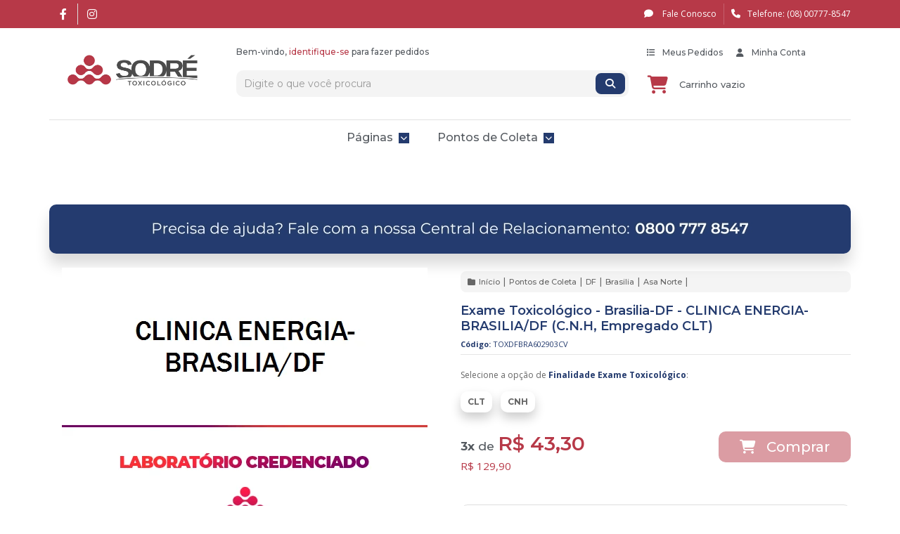

--- FILE ---
content_type: text/css
request_url: https://www.sodretox.com.br/avancado.css?v=20250926-214009
body_size: 10679
content:
@import url('https://fonts.googleapis.com/css2?family=Montserrat:wght@100;200;300;400;500;600;700;800&display=swap');

body {
    background: #FFF;
}

a:hover {
    text-decoration: none;
}

.titulo {
    font-family: 'Montserrat', sans-serif;
}

.pagamento-selos {
    background: none;
}

.listagem-item .acoes-produto {
    display: none;
}

.parcelas-produto .accordion .accordion-group .accordion-heading img {
    max-height: 23px;
}

.parcelas-produto .accordion .accordion-group .accordion-heading .text-parcelas {
    font-size: 12px;
    font-family: 'Montserrat', sans-serif;
}

#avisoCookies {
    background-color: rgba(255,255,255,0.6);
    box-shadow: 0 -2px 18px rgba(0,0,0,0.15);
    backdrop-filter: blur(10px);
    font-family: 'Montserrat', sans-serif;
    font-weight: 500;
}

#btn-aceito-cookies {
    background-image: none;
    border: none;
    text-shadow: none;
    border-radius: 8px;
    font-family: 'Montserrat', sans-serif;
    font-weight: 500;
}
    #btn-aceito-cookies:hover {
        background-color: #243B6E;
    }
    
.alert {
    border-radius: 8px;
    font-size: 13px;
    font-family: 'Montserrat', sans-serif;
    line-height: 20px;
}

/*============ BARRA INICIAL ============*/

.barra-inicial {
    background-color: #B73948;
    min-height: 25px;
}

.barra-inicial .conteiner {
    display: flex;
    justify-content: space-between;
    align-items: center;
    min-height: 25px;
    padding: 5px 0px;
}

.barra-inicial .conteiner .btns-barra-inicial a {
    background-color: transparent;
    color: #FFF;
    font-family: 'Montserrat', sans-serif;
    font-weight: 600;
    font-size: 10px;
    border-radius: 20px;
    padding: 5px 10px;
    letter-spacing: 1.3px;
    text-decoration: none;
}
    .barra-inicial .conteiner .btns-barra-inicial a:hover {
        background-color: #243B6E;
        color: #FFF;
    }

.tel-sodre {
    color: #FFF;
    font-size: 14px;
    font-family: 'Montserrat', sans-serif;
    font-weight: 300;
}

.tel-sodre i {
    margin-right: 10px;
}

/*=======================================*/

/*============ MENU SUPERIOR ============*/

.menu li>a i, .menu-responsivo i {
    font-size: 10px;
    margin-left: 5px;
}

.menu.superior {
    background-color: transparent;
    border-top: 1px solid #e1e1e1;
}

.menu.superior .nivel-um {
    display: flex;
    justify-content: center;
}

.menu.superior .nivel-um>li {
    border-left: none;
    border-right: none;
}
    .menu.superior .nivel-um>li:hover {
        border-top-width: 0;
        margin-top: 0;
    }
        .menu.superior .nivel-um>li:hover > a {
            color: #B73948;
        }
            .menu.superior .nivel-um>li:hover > a strong{
                color: #B73948;
                font-weight: 700;
            }

.menu.superior .nivel-um>li a {
    color: #54595f;
    font-family: 'Montserrat', sans-serif;
    font-weight: 500;
}

.menu .nivel-dois li {
    border: none;
}

.menu .nivel-dois .com-filho>a {
    margin-right: 20px;
}

.menu.superior .nivel-tres {
    box-shadow: 0 8px 15px rgba(0,0,0,0.2);
}

.menu.superior .titulo {
    font-family: 'Montserrat', sans-serif;
    font-weight: 500;
    color: #54595f;
}

.menu.superior .categoria-marcas, .menu.superior .categoria-paginas {
    background-color: transparent;
}

.menu.superior .nivel-dois {
    box-shadow: 0 8px 15px rgba(0,0,0,0.2);
    border-radius: 10px;
}

.menu.superior .categoria-marcas .nivel-dois li a, .menu.superior .categoria-paginas .nivel-dois li a {
    font-family: 'Montserrat', sans-serif;
    font-weight: 500;
    color: #54595f;
}

ul.nivel-tres li .nivel-tres {
    border-radius: 0 10px 10px 10px;
}

/*======================================*/

/*============ BREADCRUMBS ============*/

.breadcrumbs {
    border-style: none;
    border-width: 0;
    padding: 10px;
    background-color: #F4F4F4;
    border-radius: 8px;
    margin: 5px 0 15px 0 !important;
    font-family: 'Montserrat', sans-serif;
    font-weight: 500;
}

/*=====================================*/

/*============ FLEXSLIDER - BANNER ============*/

.flexslider {
    border-radius: 10px;
}

.banner.lateral .flexslider .slides>li {
    margin-bottom: 0;
}

/*=============================================*/

/*============ NAVEGAÇÃO -> BUSCA, CARRINHO, CONTA, PEDIDOS ============*/

.conteiner-principal .conteiner {
    background-color: transparent;
    box-shadow: none;
}

#cabecalho > div.conteiner > div.row-fluid {
    display: flex;
    justify-content: space-between;
}

#cabecalho > .conteiner > .row-fluid > .span3 {
    min-height: 100px;
    display: flex;
    justify-content: center;
    align-items: center;
    width: auto;
}

.logo a {
    height: 45px;
    display: flex;
}

.logo a img {
    position: relative;
}

.busca {
    background-color: #F4F4F4;
    border: 0;
    border-radius: 10px;
}

.busca form, .busca input {
    border: 0;
    background-color: #F4F4F4;
    box-shadow: none;
    font-family: 'Montserrat', sans-serif;
}

.busca .botao-busca {
    border: 0;
    background-color: #243B6E;
    background-image: none;
    border-radius: 8px;
    color: #FFF;
    top: 4px;
}
    .busca .botao-busca:hover {
        background-color: #B73948;   
    }

.conteudo-topo .superior {
    padding: 15px 0;
}

.bem-vindo {
    font-family: 'Montserrat', sans-serif;
    font-weight: 500;
    color: #54595f;
}

.carrinho {
    border-width: 0;
    border-style: none;
}

.carrinho>a i {
    background-color: transparent;
    color: #B73948;
}

.carrinho.vazio>a span {
    color: #54595f;
    font-family: 'Montserrat', sans-serif;
    font-weight: 500;
    margin-left: 50px;
}
    .carrinho.vazio>a span:hover {
        font-weight: 700;
    }

.acoes-conta>li i {
    color: #54595f;
    margin-right: 3px;
    background-color: transparent;
}
.acoes-conta>li a{
    color: #54595f;
    font-family: 'Montserrat', sans-serif;
    font-weight: 500;
}
    .acoes-conta>li a:hover {
        font-weight: 700;
    }
    
.carrinho-interno {
    border-radius: 10px;
    box-shadow: 0 15px 20px rgba(0,0,0,0.15);
}

.carrinho-interno .preco-produto .preco-promocional {
    font-size: 14px;
    font-family: 'Montserrat', sans-serif;
}

.carrinho-interno .nome-produto {
    font-family: 'Montserrat', sans-serif;
    font-weight: 600;
}

.carrinho-rodape .botao.principal {
    background-image: none;
    border: none;
    border-radius: 8px;
    font-family: 'Montserrat', sans-serif;
    font-weight: 500;
}

.carrinho-info {
    font-family: 'Montserrat', sans-serif;
    font-weight: 500;
}

.carrinho>a span {
    font-family: 'Montserrat', sans-serif;
    font-weight: 500;
}

.carrinho>a span b {
    margin-bottom: 2px;
}

.carrinho>a strong {
    font-family: 'Montserrat', sans-serif;
    font-weight: 600;
}

#cabecalho > .conteiner > .row-fluid > .conteudo-topo.span9 > .superior.row-fluid.hidden-phone > .span8 > div > a {
    background-image: none;
    background-color: #F4F4F4;
    border: none;
    font-family: 'Montserrat', sans-serif;
    font-weight: 500;
    border-radius: 5px;
}

.btn-group.open .dropdown-toggle {
    box-shadow: none;
}

.btn-group.open .dropdown-menu {
    border: none;
    box-shadow: 0 8px 15px rgba(0,0,0,0.2);
    font-family: 'Montserrat', sans-serif;
}

.btn-group.open .dropdown-menu>li>a {
    font-weight: 500;
}

/*======================================================================*/

/*============ BANNER TARJA ============*/

.banner.tarja img {
    border-radius: 10px;
    box-shadow: 0 15px 20px rgba(0,0,0,0.15);
}

/*=====================================*/

/*============ CARDS SODRÉ - PÁGINA INICIAL ============*/

.cards-sodre {
    min-height: auto;
    width: 100%;
    display: flex;
    justify-content: space-evenly;
    align-items: center;
    flex-direction: column;
}

.cards-sodre .container-cards {
    width: 100%;
    height: auto;
    display: flex;
    flex-direction: row;
    justify-content: space-between;
    align-items: center;
}

.cards-sodre .container-cards .card-detran,
.cards-sodre .container-cards .card-empresas,
.cards-sodre .container-cards .card-carreira {
    width: 32%;
    min-height: 410px;
    background-color: #F4F4F4;
    border-radius: 10px;
    box-shadow: 0 15px 20px rgba(0,0,0,0.15);
    display: flex;
    flex-direction: column;
    justify-content: center;
}

.container-titulo {
    display: flex;
    flex-direction: column;
    justify-content: center;
    align-items: center;
    margin-top: 30px;
}

.container-titulo .texto-container-titulo {
    letter-spacing: 1.3px;
    font-family: 'Montserrat', sans-serif;
    font-weight: 800;
    font-size: 20px;
    margin: 0 0 5px 0;
    color: #B73948;
}

.container-titulo .texto-container-subtitulo {
    font-family: 'Montserrat', sans-serif;
    margin: 0;
    color: #54595f;
}

.container-titulo .texto-container-descricao {
    font-family: 'Montserrat', sans-serif;
    font-weight: 400;
    margin: 0;
}

.container-titulo .card-divisor {
    border-bottom: 2px solid #c1c1c1;
    width: 20%;
    margin-top: 20px;
}

.container-valor {
    display: flex;
    flex-direction: column;
    align-items: center;
    justify-content: center;
    margin-top: 20px;
}

.container-valor .qtde-parcelas-valor {
    margin: 0 0 10px 0;
    font-size: 15px;
    font-family: 'Montserrat', sans-serif;
    font-weight: 500;
    color: #54595f;
}

.container-valor .container-preco {
    display: flex;
    flex-direction: row;
    align-items: flex-start;
}

.container-valor .container-preco .unidade-preco {
    margin: 0;
    font-family: 'Montserrat', sans-serif;
    font-weight: 500;
    font-size: 22px;
    color: #243B6E;
}

.container-valor .container-preco .valor-preco {
    font-family: 'Montserrat', sans-serif;
    font-weight: 600;
    margin: 0;
    font-size: 55px;
    color: #243B6E;
}

.container-valor .valor-total {
    font-family: 'Montserrat', sans-serif;
    font-weight: 600;
    margin: 20px 0 0 0;
    color: #54595f;
}

.container-valor .aviso-consultar-valor {
    font-family: 'Montserrat', sans-serif;
    font-weight: 500;
    padding: 0 17%;
    text-align: center;
}

.container-btns {
    display: flex;
    flex-direction: column;
    align-items: center;
    justify-content: center;
    margin: 10px 0 30px 0px;
    gap: 10px;
}

.container-btns .btn-card {
    font-family: 'Montserrat', sans-serif;
    font-weight: 600;
    font-size: 16px;
    color: #FFF;
    background-color: #B73948;
    padding: 10px;
    width: 80%;
    border-radius: 10px;
    text-align: center;
}
    .container-btns .btn-card:hover {
        background-color: #243B6E;
    }
    
.container-btns .btn-card-secondary {
    font-family: 'Montserrat', sans-serif;
    font-weight: 600;
    font-size: 16px;
    color: #54595F;
    background-color: #E6E6E6;
    padding: 10px;
    width: 80%;
    border-radius: 10px;
    text-align: center;
}
    .container-btns .btn-card-secondary:hover {
        background-color: #D6D6D6;
    }

.cards-sodre .card-aviso {
    width: 100%;
    height: auto;
    border-radius: 10px;
    margin: 25px 0px;
}

.cards-sodre .card-aviso .titulo-aviso {
    color: #B73948;
    font-family: 'Montserrat', sans-serif;
    letter-spacing: 1.3px;
    margin-left: 10px;
}

.cards-sodre .card-aviso .texto-aviso {
    color: #54595f;
    font-family: 'Montserrat', sans-serif;
    font-weight: 400;
    font-size: 14px;
    margin: 10px;
}

/*=====================================================*/

/*============ MENU MOBILE ============*/

.atalhos-mobile {
    box-shadow: 0 15px 20px rgba(0,0,0,0.15);
    border-style: solid;
    border-width: 0;
    background-color: #B73948;
}

.atalhos-mobile li {
    border-right: none;
    border-left: none;
    line-height: 45px;
}

.atalhos-mobile a {
    font-size: 25px;
    padding: 0 14px 20px 14px;
    color: #FFF;
    text-shadow: none;
}

#cabecalho > .atalhos-mobile.visible-phone > ul > .fundo-principal {
    background-color: #243B6E;
}

.fundo-btn-compartilhar {
    padding: 9px 14px 9px 9px;
    font-family: 'Montserrat', sans-serif;
    font-weight: 600;
    background-color: #B73948;
    text-decoration: none;
    border-radius: 8px;
    text-align: center;
}

.fundo-btn-compartilhar:hover {
    background-color: #243B6E;
    color: #FFF;
}

.fundo-btn-compartilhar:hover > i {
    background-color: #243B6E !important;
}

.atalhos-mobile li:first-child, .atalhos-mobile li:nth-child(2) {
    border: none;
    float: left;
}

.fa-solid.fa-ellipsis-vertical {
    color: #F4F4F4;
}

.hamb-menu {
    margin: 0px 15px 0 20px;
    padding: 0 !important;
    top: 1.5px !important;
}

#cabecalho .dropdown-menu-mobile {
    background-color: #FFF;
    border: 0;
    position: fixed;
    top: 50px;
    width: 85%;
    box-shadow: 0 15px 20px rgba(0,0,0,0.15);
    left: 0;
    z-index: 1000;
    float: left;
    min-width: 160px;
    padding: 5px 0;
    margin: 2px 0 0;
    list-style: none;
    border-radius: 0 10px 10px 0;
}

/*=====================================*/

/*============ NEWSLETTER ============*/

#barraNewsletter {
    box-shadow: none;
    color: #54595f;
    font-family: 'Montserrat', sans-serif;
    font-weight: 500;
}

#barraNewsletter .componente input[type="text"] {
    border-radius: 10px;
    border: 0;
    padding: 5px 10px;
    font-family: 'Montserrat', sans-serif;
    margin: 5px;
}

#barraNewsletter .componente .botao {
    background-image: none;
    border-radius: 10px;
    border: none;
}
    #barraNewsletter .componente .botao:hover {
        background-color: #243B6E;
    }
    #barraNewsletter .componente .botao::after {
        font-family: 'Montserrat', sans-serif;
        font-weight: 600;
    }
    
#barraNewsletter .componente .interno-conteudo {
    display: flex;
    justify-content: center;
    align-items: center;
}

/*==================================*/

/*============ RODAPÉ ============*/

#rodape .institucional {
    background-image: none;
}

#rodape .titulo {
    margin-bottom: 0;
    border-bottom: none;
    font-family: 'Montserrat', sans-serif;
    font-weight: 600;
}

.gateways-rodape {
    background-image: none;
    border: none;
}

.gateways-rodape li {
    width: 25%;
}

.gateways-rodape li:nth-child(odd) {
    border-right: none;
}

.gateways-rodape li:nth-child(2) {
    border-left: none;
}

.coluna>div, #corpo .conteiner>div {
    margin-bottom: 0;
}

.links-rodape ul li {
    font-family: 'Montserrat', sans-serif;
}
    .links-rodape ul li:hover {
        font-weight: 600;
    }
    
#rodape .redes-sociais {
    width: auto;
    position: relative;
    background: none;
    box-shadow: none;
    padding: 0;
}

#rodape .redes-sociais .titulo {
    color: #FFF;
    text-align: right;
}

#rodape .institucional .lista-redes {
    text-align: right;
}

.lista-redes .icon-instagram {
    background: none;
}

.lista-redes .icon-facebook {
    background-color: transparent;
}

.lista-redes ul li {
    padding: 0 5px;
}

.lista-redes a:hover i {
    background-color: #B73948;
    border-radius: 10px;
}

.span-logo-rodape {
    text-align: right;
}

.logo-rodape {
    width: 100px !important;
    margin: 5px;
}

.div-img-rodape{
    text-align: left;
}

.logo-rodape-li {
    float: right;
}

.sodre-direitos {
    margin-top: 5px;
    font-family: 'Montserrat', sans-serif;
    font-weight: 400;
    font-size: 13px;
}

.contato-assessoria {
    text-align: right;
}

.email-assessoria {
    font-family: 'Montserrat', sans-serif;
    font-size: 15px;
}

#rodape .contato-assessoria .titulo {
    padding: 20px 0 10px 0;
    display: block;
}

.certificacoes img {
    width: 10%;
    border-radius: 10px;
}
    .certificacoes img:first-child {
        margin-right: 15px;
    }

#rodape > .institucional.fundo-secundario > div > div > .span12 {
    margin: 0;
}

.bandeiras-pagamento li {
    margin-right: 6px;
}

.bandeiras-pagamento i {
    border-radius: 5px;
}

/*================================*/

/*============ MAPA ============*/

.container-mapa {
    height: auto;
    background-color: #B73948;
    border-radius: 10px;
    box-shadow: 0 15px 20px rgba(0,0,0,0.15);
    position: relative;
    z-index: 99;
}

/*=============================*/

/*============ MENU LATERAL ============*/

.menu.lateral .nivel-um>li>a, .menu.lateral .nivel-dois {
    box-shadow: none;
    font-family: 'Montserrat', sans-serif;
    font-weight: 500;
}

.menu.lateral .nivel-dois .com-filho i {
    top: 3px;
}

.menu.lateral .nivel-tres {
    box-shadow: 0 8px 15px rgba(0,0,0,0.2);
    font-family: 'Montserrat', sans-serif;
    font-weight: 500;
}

.banner.lateral .flexslider {
    margin-top: 20px;
}

.menu.lateral .nivel-um li.ativo a {
    box-shadow: none;
}

.ordenar-listagem label {
    background-image: none;
    background-color: #F4F4F4;
    font-family: 'Montserrat', sans-serif;
    font-weight: 500;
    border: none;
    color: #54595f;
}

.ordenar-listagem .dropdown-menu {
    border: none;
    box-shadow: 0 8px 15px rgba(0,0,0,0.2);
    font-family: 'Montserrat', sans-serif;
}

.ordenar-listagem .dropdown-menu>li>a {
    color: #54595f;
    font-weight: 500;
}
    .ordenar-listagem .dropdown-menu>li>a:hover {
        color: #fff;
    }

#botaoOrdenar {
    background: none;
    background-color: #F4F4F4;
    border: none;
    box-shadow: none;
}

#botaoOrdenar .icon-caret-down {
    color: #B73948;
}

.lateral.filtro-coluna .filtro.lista {
    box-shadow: none;
}

.filtro {
    outline: none;
}

.filtro h4 {
    border-bottom: none;
}

.filtro.lista ul {
    border-radius: 10px;
    font-family: 'Montserrat', sans-serif;
}

.filtro.lista ul li label {
    font-weight: 500;
}

.componente {
    background-color: #f4f4f4;
    border-radius: 10px;
    font-family: 'Montserrat', sans-serif;
}

.componente .titulo {
    font-weight: 500;
}

/*=====================================*/

/*============ BANDEIRAS ============*/

.listagem .bandeiras-produto .bandeira-carrinho, .bandeiras-produto span {
    box-shadow: none;
    border-radius: 5px;
    font-family: 'Montserrat', sans-serif;
}

/*===================================*/

/*============ LISTA PRODUTOS ============*/

.listagem .listagem-linha li {
    border-width: 0 0 0 0.5px;
    border-style: solid;
}

.listagem .listagem-item .nome-produto {
    font-family: 'Montserrat', sans-serif;
    font-weight: 600;
}

.preco-produto strong.titulo {
    font-size: 20px;
    font-weight: 600;
}

.preco-a-partir, .preco-parcela {
    font-family: 'Montserrat', sans-serif;
    font-weight: 500;
    color: #54595f;
}

.pagina-categoria #corpo > div > .secao-principal.row-fluid.sem-coluna > .conteudo.span9 > h1 {
    font-size: 20px;
    font-weight: 600;
    color: #54595f;
}

/*========================================*/

/*============ CHECKOUT ============*/

.carrinho-checkout .atendimento {
    border-width: 0;
}

.carrinho-checkout .atendimento li {
    font-family: 'Montserrat', sans-serif;
    font-weight: 500;
}

.carrinho-checkout .atendimento .icone-box {
    border-width: 0;
    color: #54595f;
}

.carrinho-checkout .conteiner-principal #corpo .conteiner {
    box-shadow: none;
}

.resumo-compra.caixa-sombreada {
    box-shadow: 0 15px 20px rgba(0,0,0,0.15);
    border-radius: 10px;
    padding: 15PX;
    background-color: #F4F4F4;
}

.resumo-compra .tabela-carrinho {
    margin: 0;
}

.resumo-compra table h6 {
    font-family: 'Montserrat', sans-serif;
}

.resumo-compra .tabela-carrinho tbody tr td {
    font-family: 'Montserrat', sans-serif;
    color: #54595f;
}

.resumo-compra .preco-produto .titulo, .preco-carrinho-total {
    font-weight: 600;
}

.preco-carrinho-total {
    font-weight: 700;
}

#formularioCheckout .dados-cadastro, #formas-pagamento-wrapper, #formularioCheckout .caixa-sombreada {
    box-shadow: 0 15px 20px rgba(0,0,0,0.15);
    border-radius: 10px;
    background-color: #F4F4F4;
    border: none;
    color: #54595f;
}

#formularioEndereco {
    font-family: 'Montserrat', sans-serif;
    font-weight: 500;
}

.carrinho-checkout .campos-pedido legend {
    font-family: 'Montserrat', sans-serif;
    font-weight: 600;
}

.caixa-info {
    padding: 0;
    background-color: transparent;
    border: none;
    box-shadow: none;
    font-family: 'Montserrat', sans-serif;
}

.caixa-info li {
    font-weight: 500;
    color: #54595f;
    line-break: anywhere;
}

.carrinho-checkout .cliente-editar-dados-link {
    display: block;
    padding: 3px 8px;
    background-color: #B73948;
    color: #FFF;
    border-radius: 5px;
}
    .carrinho-checkout .cliente-editar-dados-link:hover {
        background-color: #243B6E;
    }
    
#finalizarCompra {
    background-image: none;
    font-size: 18px;
    font-family: 'Montserrat', sans-serif;
    font-weight: 500;
    border-radius: 10px;
    border: none;
    width: 100%;
    padding: 8px 0px;
}
    #finalizarCompra:hover {
        background-color: #243B6E;
    }
    
#exibirFormasPagamento .btn-small {
    background-image: none;
    border: none;
    background-color: #E6E6E6;
    font-family: 'Montserrat', sans-serif;
    font-weight: 500;
    width: 94.4%;
    border-radius: 8px;
}
    #exibirFormasPagamento .btn-small:hover {
        background-color: #D6D6D6;
    }
    
.cartao-cadastrar-novo, .cartao-dados-adicionais, .formas .payment-country-origin {
    font-family: 'Montserrat', sans-serif;
}

.campos-pedido label {
    font-weight: 500;
}

.carrinho-checkout #rodape > div {
    border-top: none !important;
    color: #FFF;
    background-color: #B73948 !important;
    font-family: 'Montserrat', sans-serif;
}

.alert.alert-.alert-geral {
    margin-bottom: 20px !important;
    border-radius: 10px;
}

.aviso-voucher {
    background-color: #D8DFF0;
    border: 1px solid #90A6D6;
    border-radius: 10px;
    padding: 0 10px;
    margin-bottom: 20px;
    font-family: 'Montserrat', sans-serif;
    color: #243B6E;
}

.aviso-voucher h5 {
    margin: 6px 0;
}

.aviso-voucher p {
    font-weight: 500;
}

.carrinho-checkout .identificacao .identificacao-title {
    font-family: 'Montserrat', sans-serif;
}

.carrinho-checkout .identificacao #formularioLogin {
    background-color: #f4f4f4;
    border-radius: 10px;
    padding: 20px 20px 5px;
    box-shadow: 0 15px 20px rgba(0,0,0,0.15);
}

#formularioCheckout .dados-cadastro .control-group {
    font-family: 'Montserrat', sans-serif;
    font-weight: 500;
}

#formularioCheckout .dados-cadastro .control-group input {
    font-family: 'Montserrat', sans-serif;
    font-weight: 500;
    box-shadow: none;
    border: none;
}

#formularioCheckout .dados-cadastro .control-group select {
    border: none;
    font-family: 'Montserrat', sans-serif;
}

#formularioCheckout .dados-cadastro #userExtraInfo #tipoCadastro {
    font-family: 'Montserrat', sans-serif;
}

.checkout-alerta-seguro {
    border-radius: 10px;
    font-family: 'Montserrat', sans-serif;
    font-weight: 500;
}

#formularioCheckout .caixa-sombreada input, #formularioCheckout .caixa-sombreada select {
    border: none;
    box-shadow: none;
    font-family: 'Montserrat', sans-serif;
    font-weight: 500;
}

#modalCNPJ, #modalCNPJCheckout {
    border: none;
    box-shadow: 0 15px 20px rgba(0,0,0,0.15);
    font-weight: 500;
    text-align: center;
    top: 28%;
}

#modalConfirmPF h5, #modalConfirmPJ h5 {
    font-family: 'Montserrat', sans-serif;
    font-weight: 500;
    color: #243B6E;
    text-align: center;
}

#modalConfirmPF .botao, #modalConfirmPJ .botao {
    background-image: none;
    border: none;
    text-shadow: none;
    border-radius: 8px;
    padding: 8px 20px;
    margin: 10px;
    font-weight: 500;
}

#btnConfirmNaoPF, #btnConfirmNaoPJ {
    background-color: #e6e6e6;
}
    #btnConfirmSimPF:hover, #btnConfirmSimPJ:hover {
        background-color: #243B6E;
    }
    
    #btnConfirmNaoPF:hover, #btnConfirmNaoPJ:hover {
        background-color: #d6d6d6;
    }
    
#modalConfirmPF, #modalConfirmPJ {
    border: none;
    border-radius: 8px;
    box-shadow: 0 8px 15px rgba(0,0,0,0.2);
}

#modalConfirmPF .titulo, #modalConfirmPJ .titulo {
    text-align: center;
    font-size: 20px;
    font-weight: 600;
}

#btnConfirmNaoPF, #btnConfirmNaoPJ {
    margin-left: 35% !important;
}

.aviso-compra-finalidade {
    font-weight: 500;
}

.aviso-compra-finalidade a {
    font-weight: 600;
}
    .aviso-compra-finalidade a:hover {
        color: #243B6E;
    }
    
.anonimo-fazer-login {
    background-image: none;
    border: none;
    border-radius: 8px;
    background-color: #B73948;
    color: #fff;
    font-family: 'Montserrat', sans-serif;
    font-weight: 500;
    text-shadow: none;
}
    .anonimo-fazer-login:hover {
        background-image: none;
        background-color: #243B6E;
        color: #fff;
    }

/*==================================*/

/*============ MODAL FALE CONOSCO ============*/

.modal-header .titulo {
    font-weight: 600;
    font-size: 18px;
}

.form-horizontal .control-label {
    font-family: 'Montserrat', sans-serif;
    font-weight: 500;
    color: #54595f;
}

th, tr, td {
    border: none;
}

.table th, .table td {
    font-family: 'Montserrat', sans-serif;
}

.table td {
    font-weight: 500;
    color: #54595f;
}

#modalContato {
    background-color: #f4f4f4;
}

#modalContato .control-group input, #modalContato .control-group textarea {
    border: none;
    box-shadow: none;
}

#modalContato .control-group .botao.principal.pull-right {
    background-image: none;
    border: none;
    box-shadow: none;
    text-shadow: none;
    border-radius: 8px;
    padding: 8px 20px;
    font-family: 'Montserrat', sans-serif;
    font-weight: 500;
}
    #modalContato .control-group .botao.principal.pull-right:hover {
        background-color: #243B6E;
    }

#modalContato .control-group .botao.principal.pull-right+.botao {
    background-image: none;
    background-color: #E6E6E6;
    border: none;
    border-radius: 8px;
    padding: 8px 20px;
    font-family: 'Montserrat', sans-serif;
    font-weight: 600;
}
    #modalContato .control-group .botao.principal.pull-right+.botao:hover {
        background-color: #D6D6D6;
    }
    
.rc-anchor-light.rc-anchor-normal, .rc-anchor-light.rc-anchor-compact {
    border-radius: 10px;
}

#modalContato table td .cor-secundaria, #modalContato table td .cor-principal {
    color: #54595f;
}

/*============================================*/

/*============ PÁGINA PRODUTO ============*/

.info-principal-produto .breadcrumbs {
    padding: 5px 10px;
}

.info-principal-produto .breadcrumbs ul li:after {
    content: "|";
}

.produto .nome-produto {
    font-weight: 600;
}

.produto .codigo-produto {
    color: #54595F;
    padding: 7px 0;
}

.pagina-produto .preco-a-partir {
    display: flex;
    flex-direction: column;
}

.pagina-produto .produto .acoes-produto .preco-produto .preco-venda, 
.pagina-produto .produto .acoes-produto .preco-produto .titulo {
    font-size: 28px;
}

.pagina-produto .produto .acoes-produto .preco-parcela {
    color: #54595f;
}

.popover {
    box-shadow: 0 15px 20px rgba(0,0,0,0.15);
    background-color: #fff;
    border: none;
    font-family: 'Montserrat', sans-serif;
}

.popover.left .arrow {
    border-left-color: transparent;
}

.popover-title {
    border-bottom: none;
    background-color: #f4f4f4;
    font-family: 'Montserrat', sans-serif;
    font-weight: 600;
    background-color: #f4f4f4;
}

.popover.left .arrow:after {
    border-left-color: #fff;
}

.pagina-produto .botao.botao-comprar {
    border-radius: 10px;
    background-image: none;
    border: none;
    font-size: 20px;
    font-family: 'Montserrat', sans-serif;
    font-weight: 500;
    padding: 10px 30px;
    text-shadow: none;
}
    .pagina-produto .botao.botao-comprar:hover {
        background-color: #243B6E;
    }

.pagina-produto .preco-produto.destaque-preco > div {
    display: flex;
    flex-direction: column;
}

.pagina-produto .preco-produto.com-promocao > div .preco-venda.titulo {
    font-size: 16px;
}

.atributos ul li a {
    box-shadow: 0 8px 15px rgba(0,0,0,0.2);
    border-radius: 10px;
    font-family: 'Montserrat', sans-serif;
    border-width: 2px;
    border-color: #FFF;
}
    .atributos ul li a:hover {
        border-style: none;
        border-width: 0;
        background-color: #B73948;
        margin: 0;
        border-color: #B73948;
    }

.atributos ul li a:hover span {
    color: #FFF;
}

.atributos ul li a:hover, .atributos ul li.active a {
    border-width: 2px;
    border-style: none;
    background-color: #243B6E;
}

.atributo-comum .active a span {
    color: #fff;
}

.lista-redes i {
    text-align: center;
    border-radius: 10px;
}
    .lista-redes a:hover i.fa-whatsapp {
        background-color: #249900;
    }

.abas-custom .tab-content {
    box-shadow: none;
}

.parcelas-produto .accordion {
    border-radius: 10px;
}

#descricao p:first-child {
    margin: 0 0 10px;
    padding: 0;
    color: #54595F;
    font-family: 'Montserrat', sans-serif;
    font-size: 12px;
    font-style: normal;
    font-variant-ligatures: normal;
    font-variant-caps: normal;
    letter-spacing: normal;
    orphans: 2;
    text-align: start;
    text-indent: 0px;
    text-transform: none;
    widows: 2;
    word-spacing: 0px;
    -webkit-text-stroke-width: 0px;
    white-space: normal;
    background-color: transparent;
    text-decoration-thickness: initial;
    text-decoration-style: initial;
    text-decoration-color: initial;
}

#descricao p:nth-child(2), #descricao p:nth-child(4), #descricao p:nth-child(5) {
    margin: 0 0 10px;
    padding: 0;
    color: #54595F;
    font-family: 'Montserrat', sans-serif;
    font-size: 12px;
    background-color: transparent;
    font-weight: 500;
}

#descricao p:nth-child(3) {
    margin: 17px 0;
}

#descricao .link-maps {
    margin: 0;
    padding: 5px 10px;
    color: #54595F;
    font-family: 'Montserrat', sans-serif;
    font-weight: 600;
    background-color: #e6e6e6;
    text-decoration: none;
    border-radius: 8px;
}
    #descricao .link-maps:hover {
        background-color: #d6d6d6;
    }
    
#modalConcurso {
    border: none;
    box-shadow: 0 15px 20px rgba(0,0,0,0.15);
    font-weight: 500;
    text-align: center;
    top: 10%;
    width: 680px;
    left: 46%;
}

    .modal-cabecalho .titulo {
        font-family: 'Montserrat', sans-serif;
        font-weight: 600;
        font-size: 16px;
        color: #B73948;
        margin-top: 3%;
    }

    .listas-concurso {
        display: flex;
        gap: 3%;
        justify-content: center;
        margin-top: 3%;
        flex-wrap: nowrap;
        flex-direction: row;
    }
    
    .modal-cabecalho .listas-concurso {
        margin-top: 5%;
    }

        .listas-concurso #select-editais, .listas-concurso #select-grupos {
            border: none;
            box-shadow: none;
            font-family: 'Montserrat', sans-serif;
            font-weight: 500;
            background-color: #eee;
            width: 300px;
        }
        
        #select-editais > option {
            width: 500px !important;
            max-width: 500px !important;
        }
    
        .lista-editais .card-concurso {
            background-color: rgba(0,0,0,0.02);
            border-radius: 10px;
            padding: 1.5% 3%;
            margin: 2%;
            border: 1px solid rgba(0,0,0,0.13);
        }
    
            .lista-editais .card-concurso .card-titulo-conc {
                color: #243B6E;
                font-weight: 600;
                text-align: left;
            }
            
            .lista-editais .card-concurso .card-info-conc {
                font-size: 11px;
                text-align: left;
            }
            
            div.modal-body > div.lista-editais > div > p > b {
                color: #B73948;
                font-weight: 700;
            }
            
            .lista-editais .card-concurso .conc-colunas {
                display: flex;
                padding: 2%;
                justify-content: space-around;
            }
            
            .lista-editais .card-concurso .conc-colunas .conc-col-esquerda {
                display: flex;
                flex-direction: column;
                width: 60%;
                justify-content: center;
            }
            
            .lista-editais .card-concurso .conc-colunas .conc-col-esquerda details {
                    width: 90%;
                    padding: 4px 10px;
                    border-radius: 8px;
                    background: #eee;
                    margin-bottom: 4%;
            }
            
                .card-concurso .conc-colunas .conc-col-esquerda details p {
                    text-align: left;
                    font-size: 12px;
                }
            
                .card-concurso .conc-colunas .conc-col-esquerda details summary {
                    cursor: pointer;
                }
                
                    .card-concurso .conc-colunas .conc-col-esquerda details summary h6 {
                        display: inline;
                        margin-left: 5px;
                    }
                    
            .lista-editais .card-concurso .conc-colunas .concurso-col-direita a.card-btn-conc {
                background-color: #B73948;
                background-image: none;
                border: none;
                font-family: 'Montserrat', sans-serif;
                color: #FFF;
                font-weight: 500;
                font-size: 14px;
                padding: 8px 20px;
                border-radius: 8px;
            }
            
            .lista-editais .card-concurso .conc-colunas .concurso-col-direita a.card-btn-conc:hover {
                background-color: #243B6E;
            }
            
            .lista-editais .card-concurso .conc-colunas .concurso-col-direita h5 {
                font-weight: 700;
                color: #B73948;
                font-size: large;
                margin-bottom: 0;
                margin-top: 8%;
            }
        
    #modalConcurso .modal-footer {
        background-color: #FFF;
        border: none;
    }

        #modalConcurso .modal-footer .fechar-modal-conc {
            border: none;
            background-color: #e6e6e6;
            font-family: 'Montserrat', sans-serif;
            color: #54595F;
            font-weight: 500;
            font-size: 14px;
            padding: 8px 13px;
            border-radius: 8px;
            background-image: none;
        }
        
            #modalConcurso .modal-footer .fechar-modal-conc:hover {
                background-color: #d6d6d6;
            }
        
    .principal > div.atributos > div.atributo-comum > div.info-edital > div.div-alt-edital > button.btn-alterar-edital {
        border: none;
        background-color: #e6e6e6;
        font-family: 'Montserrat', sans-serif;
        color: #54595F;
        font-weight: 500;
        font-size: 12px;
        padding: 5px 8px;
        border-radius: 8px;
        background-image: none;
    }
    
        .principal > div.atributos > div.atributo-comum > div.info-edital > div.div-alt-edital > button.btn-alterar-edital:hover {
            background-color: #d6d6d6;
        }
    
    .atributos .atributo-comum p.linkConcursos a.btn-editais-concurso {
        font-weight: 700;
        cursor: pointer;
    }
    
    div.info-edital {
        font-family: 'Montserrat', sans-serif;
        background-color: rgba(0,0,0,0.02);
        border-radius: 10px;
        padding: 3%;
        margin: 2% 0;
        border: 1px solid rgba(0,0,0,0.13);
    }

        div.info-edital h5.info-edital-conc {
            color: #B73948;
            margin-top: 0;
            text-transform: uppercase;
        }

        div.info-edital p.info-edital-dados {
            font-size: 10px;
        }
        
        div.info-edital p.info-edital-dados > strong {
            color: #B73948;
        }

    div.info-edital > .info-edital-titulo {
        color: #243B6E;
        font-weight: 600;
        text-align: left;
        font-size: 11px;
        line-height: normal;
    }

.fixar {
    position: fixed;
}

/*========================================*/

/*============ PÁGINA CARRINHO ============*/

.caixa-destaque h1 {
    font-family: 'Montserrat', sans-serif;
}

.caixa-destaque .botao.principal {
    background-image: none;
    text-shadow: none;
    border: none;
    border-radius: 8px;
    font-family: 'Montserrat', sans-serif;
}
    .caixa-destaque .botao.principal:hover {
        background-color: #243B6E;
    }

.pagina-carrinho #rodape > div {
    border-top: none !important;
    color: #FFF;
    background-color: #B73948 !important;
    font-family: 'Montserrat', sans-serif;
}

.finalizar-compra .cabecalho-interno .titulo {
    margin: 0;
    font-weight: 600;
}

.finalizar-compra .cabecalho-interno .titulo small {
    font-weight: 400;
}

.tabela-carrinho .total strong {
    font-weight: 600;
}

.tabela-carrinho .subtotal strong {
    font-weight: 500;
}

.finalizar-compra .caixa-sombreada {
    box-shadow: 0 15px 20px rgba(0,0,0,0.15);
    border-radius: 10px;
    padding: 20px 20px 10px 20px;
    margin-bottom: 30px;
    background-color: #f4f4f4;
}

.finalizar-compra .botao.principal.grande {
    background-image: none;
    font-size: 16px;
    border-radius: 8px;
    font-family: 'Montserrat', sans-serif;
    font-weight: 500;
    text-shadow: none;
    border: none;
}
    .finalizar-compra .botao.principal.grande:hover {
        background-color: #243B6E;
    }
    
.finalizar-compra a.botao {
    background-image: none;
    border: none;
    background-color: #E6E6E6;
    border-radius: 8px;
    font-family: 'Montserrat', sans-serif;
    color: #54595F;
    font-weight: 500;
    font-size: 14px;
    padding: 8px 13px;
}
    .finalizar-compra a.botao:hover {
        background-color: #D6D6D6;
    }

#btn-cupom {
    background-image: none;
    border: none;
    font-family: 'Montserrat', sans-serif;
    font-weight: 500;
    box-shadow: none;
    background-color: #243B6E;
    text-shadow: none;
    color: #FFF;
}
    #btn-cupom:hover {
        background-color: #B73948;
    }

#usarCupom {
    box-shadow: none;
    border: none;
    font-family: 'Montserrat', sans-serif;
    font-weight: 500;
    color: #54595F;
    width: auto;
}

.tabela-carrinho .possui-cupom {
    background-color: #f7e2e4;
}

.tabela-carrinho .cupom-sucesso .cupom-codigo {
    background-color: #ffdde1;
    border: 1px dashed #ff8291;
    color: #b73948;
}

.tabela-carrinho .input-append {
    width: 50%;
}

.fancybox-skin {
    font-family: 'Montserrat', sans-serif;
    border-radius: 10px;
    background: #f4f4f4;
}

.identificacao .identificacao-title {
    font-size: 16px;
}

.identificacao .control-group input {
    box-shadow: none;
    border: none;
    font-family: 'Montserrat', sans-serif;
    border-radius: 10px;
    padding: 12px 3%;
    font-size: 15px;
}
    .identificacao .control-group input::placeholder {
        color: #c1c1c1;
    }

.identificacao .control-group .submit-email.botao.principal {
    background-image: none;
    text-shadow: none;
    border-radius: 10px;
    font-size: 16px;
    font-weight: 500;
    border: none;
}

.identificacao .control-group .botao.principal {
    padding: 7px 7px 9px;
    font-size: 18px;
    border-radius: 10px;
    background-image: none;
    border: none;
    text-shadow: none;
    font-family: 'Montserrat', sans-serif;
    font-weight: 500;
}
    .identificacao .control-group .botao.principal:hover {
        background-color: #243B6E;
    }

.identificacao .control-group .esqueci-senha, .identificacao .control-group .fazer-cadastro {
    font-family: 'Montserrat', sans-serif;
    font-weight: 500;
}

#modalAlerta {
    border: none;
    box-shadow: 0 15px 20px rgba(0,0,0,0.15);
}

#modalAlerta .modal-footer .botao.principal {
    background-image: none;
    border: none;
    text-shadow: none;
    border-radius: 8px;
    font-family: 'Montserrat', sans-serif;
    font-weight: 500;
}

#modalCNPJ, #modalCNPJCheckout {
    border: none;
    box-shadow: 0 15px 20px rgba(0,0,0,0.15);
    font-weight: 500;
    text-align: center;
    top: 28%;
}

#modalCNPJ h4, #modalCNPJCheckout h4 {
    font-weight: 500;
}

#modalCNPJ h5, #modalCNPJCheckout h5 {
    font-family: 'Montserrat', sans-serif;
    font-weight: 500;
    color: #243B6E;
}

#modalCNPJ .botao, #modalCNPJCheckout .botao {
    background-image: none;
    border: none;
    text-shadow: none;
    border-radius: 8px;
    padding: 8px 20px;
    margin: 10px;
}

#btnSimplesSim {
    background-color: #e6e6e6;
}
    #btnSimplesSim:hover {
        background-color: #d6d6d6;
    }
    
    #btnSimplesNao:hover {
        background-color: #243B6E;
    }
    
.check-simples-nacional li .icon-check-sign, .check-simples-nacional li.active .icon-check-empty {
    display: none;
}

.check-simples-nacional li.active .icon-check-sign {
    display: inline-block;
}

.check-simples-nacional li a, .check-simples-nacional li a:hover {
    text-decoration: none;
}

.check-simples-nacional li {
    cursor: pointer;
}

.card-check-nacional {
    padding-left: 10px;
    font-family: 'Montserrat', sans-serif;
    display: flex;
    width: 100%;
    margin: 0 0 20px;
}

ul.row-fluid.check-simples-nacional {
    width: 62%;
    margin-bottom: 0;
    display: flex;
    align-items: end;
}

/*=========================================*/

/*============ PÁGINA LOGIN ============*/

.pagina-login .cabecalho-interno .titulo {
    font-weight: 500;
    margin: 0;
}

.pagina-login .cabecalho-interno .titulo small {
    font-weight: 400;
}

.pagina-login .cadastro-logar .caixa-sombreada {
    box-shadow: 0 15px 20px rgba(0,0,0,0.15);
    border-radius: 10px;
    border: none;
    background-color: #f4f4f4;
}

.cadastro legend {
    font-weight: 500;
    border: none;
    margin-bottom: 10px;
}

    .cadastro-logar .botao:hover {
        background-image: none;
        background-color: #243B6E;
    }

.cadastro-logar .caixa-sombreada form {
    margin-bottom: 10px;
}

.cadastro-logar .form-horizontal .control-label {
    font-weight: 500;
}

.cadastro-logar .form-horizontal .controls input,
.cadastro input {
    border: none;
    box-shadow: none;
    font-family: 'Montserrat', sans-serif;
    font-weight: 500;
    color: #54595F;
}

.cadastro label {
    font-family: 'Montserrat', sans-serif;
    font-weight: 500;
    color: #54595F;
}

.recuperar-senha {
    margin-left: 65px;
    font-family: 'Montserrat', sans-serif;
    font-weight: 500;
}

.cadastro fieldset div button {
    background-image: none;
    border: none;
    text-shadow: none !important;
    border-radius: 8px;
    font-family: 'Montserrat', sans-serif;
    font-weight: 500;
    padding: 6px 16px !important;
}

.modal-body {
    font-family: 'Montserrat', sans-serif;
}

.conteudoRecuperarSenha p {
    font-weight: 500;
}

input#id_email_recuperar_senha {
    box-shadow: none;
    font-family: 'Montserrat', sans-serif;
    font-weight: 500;
    color: #54595F;
}

#btnRecuperarSenha {
    background-image: none;
    text-shadow: none;
    border: none;
    border-radius: 10px;
    font-family: 'Montserrat', sans-serif;
    padding: 8px 13px;
}
    #btnRecuperarSenha:hover {
        background-color: #243B6E;
    }

#modalRecuperarSenha .modal-footer a {
    background-image: none;
    border: none;
    border-radius: 10px;
    font-family: 'Montserrat', sans-serif;
    font-weight: 500;
    background-color: #e6e6e6;
    padding: 9px 16px;
    color: #54595F;
}
    #modalRecuperarSenha .modal-footer a:hover {
        background-color: #d6d6d6;
    }
    
form .control-group.error .errorlist {
    margin-top: 12px;
    font-family: 'Montserrat', sans-serif;
}

.alert-danger {
    font-family: 'Montserrat', sans-serif;
    font-weight: 600;
}

#formCadastroCompleto .dados-acesso {
    border-radius: 10px;
}

#formCadastroCompleto .dados-acesso .caixa-sombreada {
    box-shadow: none;
    border: none;
    border-radius: 10px;
}

.cadastro .dados-acesso label {
    font-size: 13px;
    font-weight: 500;
}

/*======================================*/

/*============ PÁGINA MINHA CONTA ============*/

.pagina-conta .secao-principal .conta-menu {
    border-radius: 10px;
    box-shadow: none;
    border: none;
    background-color: #f4f4f4;
}

.conta-menu .nome-usuario {
    white-space: normal;
}

.conta-menu .titulo {
    font-size: 15.5px;
    font-weight: 500;
}

.menu-simples li {
    font-family: 'Montserrat', sans-serif;
    font-weight: 500;
}

.menu-simples li a, .menu-simples li a i {
    color: #54595F;
}

.menu-simples li a:hover {
    border-radius: 5px;
}

.abas-conteudo {
    box-shadow: none;
    border-width: 0;
    background-color: #f4f4f4;
    border-radius: 10px;
}

.abas-conta li a {
    background-color: #f4f4f4;
    border-radius: 10px;
    box-shadow: 0 12px 20px rgba(0,0,0,0.15);
    border-width: 0;
    font-size: 15px;
    margin-bottom: 20px;
    font-weight: 500;
    color: #54595F;
}
    .abas-conta li.active a {
        background-color: #B73948;
        color: #fff;
    }
    
.pagina-conta .caixa-dados {
    border-style: none;
    padding: 10px;
}

.pagina-conta .caixa-dados h3 {
    font-weight: 500;
    font-size: 20px;
}

.pagina-conta .caixa-dados h3 small {
    font-size: 17px;
    font-weight: 400;
}

.pagina-conta .caixa-dados legend {
    font-family: 'Montserrat', sans-serif;
    font-weight: 600;
}

.pagina-conta .caixa-dados .caixa-info li b {
    color: #54595f;
}

.pagina-conta .caixa-dados .acao-editar .botao {
    background-image: none;
    text-shadow: none;
    border: none;
    border-radius: 7px;
    padding: 5px 13px;
    font-family: 'Montserrat', sans-serif;
    font-weight: 500;
}

.pagina-conta .caixa-dados .acao-editar .botao.principal {
    background-color: #B73948;
    color: #fff;
}
    .pagina-conta .caixa-dados .acao-editar .botao.principal:hover {
        background-color: #243B6E;
    }

.pagina-conta .caixa-dados .acao-editar .botao[title="Alterar senha da sua conta"] {
    background-color: #e6e6e6;
    color: #54595F;
}
    .pagina-conta .caixa-dados .acao-editar .botao[title="Alterar senha da sua conta"]:hover {
        background-color: #d6d6d6;
    }
    
#corpo > div > div.secao-principal.row-fluid.sem-coluna > div.conteudo.span9 > div > div > div.caixa-dados.outros-enderecos > div > div > fieldset > div > div > p {
    font-family: 'Montserrat', sas;
    font-weight: 500;
    text-align: center;
}

.formulario-editar-cliente .caixa-sombreada {
    box-shadow: none;
    border: none;
    background-color: #f4f4f4;
    border-radius: 10px;
}

.formulario-editar-cliente .cabecalho-interno h3 {
    margin: 0;
    font-weight: 500;
    line-height: normal;
}

.formulario-editar-cliente .cabecalho-interno h3 small {
    font-weight: 400;
    font-size: 17px;
}

.formulario-editar-cliente .acao-editar .botao {
    background-image: none;
    border: none;
    text-shadow: none;
    border-radius: 10px;
    font-family: 'Montserrat', sans-serif;
    font-weight: 500;
    padding: 7px 14px;
}

.formulario-editar-cliente .acao-editar a.botao {
    background-color: #f4f4f4;
    color: #54595F;
}
    .formulario-editar-cliente .acao-editar a.botao:hover {
        background-color: #e6e6e6;
    }

    .formulario-editar-cliente .acao-editar .botao.principal:hover {
        background-color: #243B6E;
    }

.cadastro select {
    font-family: 'Montserrat', sans-serif;
    font-weight: 500;
}

.pagina-conta-endereco .cadastro .cabecalho-interno h1 {
    font-weight: 500;
    margin: 0;
}

.tipo-cadastro .caixa-sombreada {
    box-shadow: none;
    border-radius: 10px;
    background-color: #f4f4f4;
}

.dados-pessoais .caixa-sombreada {
    box-shadow: none;
    border: none;
    background-color: #f4f4f4;
    border-radius: 10px;
}

.acao-editar .botao {
    background-image: none;
    border: none;
    text-shadow: none;
    border-radius: 10px;
    font-family: 'Montserrat', sans-serif;
    padding: 7px 14px;
    font-weight: 500;
}

.acao-editar a.botao {
    background-color: #e6e6e6;
    color: #54595F;
}
    .acao-editar a.botao:hover {
        background-color: #d6d6d6;
    }
    
    .acao-editar .botao.principal:hover {
        background-color: #243B6E;
    }
    
a[title="Buscar cep"] {
    font-family: 'Montserrat', sans-serif;
    font-weight: 500;
}

.dados-pessoais .caixa-sombreada legend {
    margin: 0;
    padding: 0;
}

.pagina-conta-endereco.criar .conta-menu {
    box-shadow: none;
    border: none;
    background-color: #f4f4f4;
    border-radius: 10px;
}

.pagina-conta-endereco.criar .cadastro .caixa-sombreada {
    box-shadow: none;
    border: none;
    background-color: #f4f4f4;
    border-radius: 10px;
}

.pagina-conta-endereco.criar .cadastro legend {
    margin: 0;
    padding: 0;
}

/*============================================*/

/*============ PÁGINA MEUS PEDIDOS ============*/

.pagina-pedido-listar .conta-menu {
    box-shadow: none;
    border: none;
    background-color: #f4f4f4;
    border-radius: 10px;
}

.pagina-pedido-listar .caixa-dados {
    border: none;
    padding: 10px;
}

.pagina-pedido-listar .caixa-dados h3 {
    font-weight: 500;
    font-size: 20px;
    line-height: normal;
    padding-bottom: 5px;
}

.pagina-pedido-listar .caixa-dados h3 small, .pagina-pedido-listar .caixa-dados h3 small span {
    font-weight: 400;
    color: #999999;
    font-size: 17px;
}

.pagina-pedido-listar .caixa-dados legend {
    font-weight: 600;
    font-family: 'Montserrat', sans-serif;
}

.pagina-pedido-listar .caixa-info li b:first-child {
    color: #54595F;
}

.pagina-pedido-listar .caixa-dados h5 a {
    background-image: none;
    border: none;
    text-shadow: none;
    border-radius: 8px;
    font-family: 'Montserrat', sans-serif;
    font-weight: 500;
    padding: 5px 14px;
}
    .pagina-pedido-listar .caixa-dados h5 a:hover {
        background-color: #243B6E;
    }

#id_numero_pedido, #id_mes, #id_ano {
    border: none;
    box-shadow: none;
    font-family: 'Montserrat', sans-serif;
    font-weight: 500;
}

.buscar-pedidos label span {
    font-family: 'Montserrat', sans-serif;
    font-weight: 500;
}

.buscar-pedidos .botao {
    padding: 6px 14px;
    background-image: none;
    border: none;
    text-shadow: none;
    border-radius: 8px;
    font-family: 'Montserrat', sans-serif;
    font-weight: 500;
}
    .buscar-pedidos .botao.fundo-secundario:hover {
        background-color: #B73948;
    }
    
.pagina-pedido-listar .caixa-dados .caixa-sombreada {
    box-shadow: none;
}

.pagina-pedido-listar .caixa-dados h4.titulo {
    margin: 16px 0px 5px;
    font-size: 16px;
    font-weight: 500;
}

#formFiltroPedido {
    border: none;
    background-color: #e6e6e6;
    margin: 12px 0 0;
    padding: 10px 0 10px 10px;
    border-radius: 10px;
}

.pagina-pedido .conta-menu {
    box-shadow: none;
    border: none;
    background-color: #f4f4f4;
    border-radius: 10px;
}

.pagina-pedido .caixa-dados {
    border: none;
    padding: 10px;
}

.pagina-pedido .caixa-dados h2.titulo {
    font-size: 24px;
    font-weight: 500;
    margin: 0;
}

.pagina-pedido .caixa-info p:first-child {
    font-weight: 500;
}

.pagina-pedido .caixa-info p a {
    background-image: none;
    border: none;
    text-shadow: none;
    border-radius: 8px;
    font-weight: 500;
}
    .pagina-pedido .caixa-info p a:hover {
        background-color: #243B6E;
    }
    
.pagina-pedido .caixa-dados legend {
    font-weight: 600;
}

.pagina-pedido .caixa-dados h4.titulo {
    font-weight: 500;
}

.pagina-pedido .caixa-dados .caixa-sombreada {
    box-shadow: none;
    background-color: #e6e6e6;
    padding: 15px;
    border-radius: 10px;
}

.pagina-pedido .caixa-dados .caixa-sombreada .table {
    margin: 0;
}

.pagina-pedido .caixa-dados .caixa-sombreada .table thead tr th,
.pagina-pedido .caixa-dados .caixa-sombreada .table tbody tr td {
    border: 1px solid rgba(0,0,0,0.1);
}

.pagina-pedido .caixa-dados .caixa-sombreada .table thead tr th:nth-child(n+2),
.pagina-pedido .caixa-dados .caixa-sombreada .table tbody tr td:nth-child(n+2) {
    text-align: right;
}

.pagina-pedido .caixa-dados:last-child {
    margin: 0;
}

.pagina-pedido .caixa-dados div:first-child .caixa-info.text-center{
    display: none;
}

/*=============================================*/

/*============ PÁGINA FINALIZAÇÃO ============*/

.pagina-pedido-finalizado .resumo-compra.caixa-sombreada {
    box-shadow: none;
    border: 1px solid #d6d6d6;
}

.pedido-finalizado {
    background-color: #f4f4f4;
    border-radius: 10px;
    box-shadow: 0 15px 20px rgba(0,0,0,0.15);
    padding: 15px 20px;
}

.pedido-finalizado .caixa-sombreada {
    box-shadow: none;
}

.pedido-finalizado #iframe-boleto-container {
    box-shadow: none;
    margin: 0;
    padding: 0;
}

.pedido-finalizado #iframe-boleto-container iframe {
    border-radius: 10px;
}

.pagina-pedido-finalizado .pedido-finalizado .cabecalho-interno .caixa-info.text-center {
    display: none;
}

#booklet-tools {
    border-radius: 10px;
}

.pagina-pedido-finalizado .pedido-finalizado .caixa-sombreada:last-child .caixa-dados {
    border: none;
    padding-top: 0;
}

.pagina-pedido-finalizado .pedido-finalizado .caixa-sombreada:last-child .caixa-dados fieldset {
    margin-top: 10px;
}

.pagina-pedido-finalizado .pedido-finalizado .caixa-sombreada:last-child .caixa-dados legend {
    font-weight: 600;
}

.pagina-pedido-finalizado .pedido-finalizado .caixa-sombreada:last-child .caixa-dados ul {
    text-align: left;
}

.pedido-finalizado fieldset img {
    border-radius: 5px;
}

.pagina-pedido-finalizado .pedido-finalizado .caixa-dados .caixa-info li {
    margin: 2px 0 0;
}

.pagina-pedido-finalizado .status-pagamento .alert {
    font-family: 'Montserrat', sans-serif;
    border-radius: 10px;
}

.pagina-pedido-finalizado .status-pagamento .alert .mensagem h3 {
    font-size: 18px;
}

.pagina-pedido-finalizado .status-pagamento .alert .mensagem p {
    font-weight: 400;
    font-size: 16px;
}

#imprimirBoleto {
    background-image: none;
    border: none;
    text-shadow: none;
    font-family: 'Montserrat', sans-serif;
    font-weight: 500;
    border-radius: 8px;
}
    #imprimirBoleto:hover {
        background-color: #243B6E;
    }
    
.pedido-finalizado #box-pagamento-pix {
    background: #f4f4f4;
    font-family: 'Montserrat', sans-serif;
}

#mensagemPix {
    font-weight: 500;
}

.pedido-finalizado #box-pagamento-pix .pix-steps .stepper-item .step-counter {
    border: 2px solid #243B6E;
    color: #B73948;
    font-weight: 600;
}

.pedido-finalizado #box-pagamento-pix .pix-steps .stepper-item::after {
    border-bottom: 2px solid #243B6E;
}

.pedido-finalizado #box-pagamento-pix .pix-steps .stepper-item::before {
    border-bottom: 2px solid #243B6E;
}

.pedido-finalizado #box-pagamento-pix hr {
    margin: 30px -30px;
}

.pagina-pedido-finalizado #rodape > div {
    border: none;
    background: #B73948 !important;
    color: #fff;
    font-family: 'Montserrat', sans-serif;
}

#box-pagamento-redirect a, #box-pagamento-boleto a {
    background-image: none;
    border: none;
    text-shadow: none;
    border-radius: 8px;
    padding: 8px 15px;
}

.pedido-finalizado .cabecalho-interno .status-pagamento .lead {
    font-weight: 400;
}

/*============================================*/

/*============ PÁGINA SELECIONAR POSTO DE COLETA ============*/

.selecionar-ponto-coleta #corpo .conteiner .conteudo h6 {
    font-family: 'Montserrat', sans-serif;
    font-weight: 500;
    font-size: 13px;
}

.selecionar-ponto-coleta .modal-body .titulo {
    text-align: center;
    margin-top: 4%;
}

.selecionar-ponto-coleta .listas-concurso {
    margin: 0;
}

.selecionar-ponto-coleta .card-concurso .conc-colunas .concurso-col-direita {
    text-align: center;
}

#corpo > div:nth-child(1) > div.secao-principal.row-fluid.sem-coluna > div > h4 {
    font-weight: 400;
    color: #999;
    text-align: center;
}

#corpo > div:nth-child(1) > div.secao-principal.row-fluid.sem-coluna > div > h4 > strong {
    color: #243B6E;
}

#corpo > div:nth-child(1) > div.secao-secundaria > h6 {
    font-weight: 500;
    font-family: 'Montserrat', sans-serif;
    text-align: center;
    font-size: larger;
    margin-top: 2%;
}

#corpo > div:nth-child(1) > div.secao-principal.row-fluid.sem-coluna > div.conteudo.span12 > h4.titulo-selects {
    font-family: 'Montserrat', sans-serif;
    font-weight: 600;
    font-size: 16px;
    color: #B73948;
    margin-top: 3%;
}

/*===========================================================*/

/*============ MEDIA ============*/

@media (max-width: 1150px) {
    .tel-sodre {
        margin-left: 10px;
    }
    
    ul.row-fluid.check-simples-nacional {
        width: 40%;
    }
}

@media only screen and (max-width: 1140px) {
    .sodre-direitos {
        font-size: 12px;
    }
    
    #rodape .contato-assessoria .titulo {
        font-size: 17px;
    }
    
    ul.row-fluid.check-simples-nacional {
        width: 40%;
    }
}

@media only screen and (max-width: 978px) {
    #rodape .contato-assessoria .titulo {
        display: none;
    }
    
    #modalConcurso {
        left: 45%;
    }
    
    .listas-concurso #select-editais, .listas-concurso #select-grupos {
        width: 46.5%;
    }
    
    .finalizar-compra .caixa-sombreada .card-check-nacional {
        flex-direction: row;
        justify-content: center;
        align-items: center;
    }
    
    ul.row-fluid.check-simples-nacional {
        width: 50%;
    }
    
    .check-simples-nacional [class*="span"] {
        display: flex;
        align-items: center;
    }
}

@media only screen and (max-width: 767px) {
    .modal {
        margin: 0 15px !important;
    }
    
    .menu.superior .nivel-um {
        display: none;
    }
    
    .conteudo-topo .superior {
        padding: 0;
    }
    
    #cabecalho > div.conteiner > div.row-fluid {
        display: block;
    }
    
    .menu.superior .nivel-um, .menu.lateral .nivel-um {
        border: none;
    }
    
    .busca .botao-busca {
        top: 0;
    }
    
    .conteudo-topo .busca-mobile .atalho-menu {
        line-height: 27px;
        background-image: none;
        border-radius: 10px;
    }
    
    .menu.superior .nivel-um > li, .menu.lateral .nivel-um > li {
        border-width: 0;
    }
    
    .menu.superior .nivel-dois {
        box-shadow: none;
    }
    
    .menu.superior .titulo {
        color: #B73948;
    }
    
    .conteudo-topo .busca-mobile {
        background-color: #F4F4F4;
        padding: 10px;
    }
    
    .cards-sodre .container-cards {
        flex-direction: column;
    }
    
    .cards-sodre .container-cards .card-detran, 
    .cards-sodre .container-cards .card-empresas, 
    .cards-sodre .container-cards .card-carreira {
        width: 100%;
        min-height: 0;
        display: flex;
        margin-bottom: 20px;
        flex-direction: row;
    }
    
    .container-titulo {
        align-items: flex-start;
        margin-top: 0;
        margin-left: 20px;
        width: 25%;
    }
    
    .container-valor {
        width: 40%;
        margin-bottom: 10px;
    }
    
    .container-btns {
        width: 35%;
        margin: 0;
    }
    
    .container-valor .container-preco .valor-preco {
        margin: -15px 5px;
    }
    
    .container-valor .aviso-consultar-valor {
        padding: 0;
    }
    
    a.mobile-btn-fraudes, a.mobile-btn-credenciado, a.mobile-btn-portal, a.mobile-btn-vale {
        font-family: 'Montserrat', sans-serif;
        font-weight: 600;
        letter-spacing: 1.3px;
        font-size: 12px;
    }
    
    .dropdown-menu-mobile ul li {
        padding: 10px 15px 10px 0;
        border-top: 1px solid #f1f1f1;
        width: 85%;
    }
        .dropdown-menu-mobile ul li:first-child {
            border: none;
        }
        
    #rodape .institucional .lista-redes, .contato-assessoria {
        text-align: left;
    }
    
    .certificacoes {
        margin-top: 30px;
    }
    
    .certificacoes img {
        width: 20%;
        margin-bottom: 2%;
    }
    
    .certificacoes img:first-child {
        margin-right: 3%;
    }
    
    #rodape .redes-sociais {
        margin-top: 10px;
    }
    
    .span-logo-rodape {
        text-align: center;
    }
    
    .div-img-rodape{
        text-align: center;
    }
    
    .logo-rodape-li {
        float: none;
    }
    
    .logo-rodape {
        width: 80px !important;
        margin: 5px;
    }
    
    .sodre-direitos {
        margin-top: 10px;
    }
    
    #botaoOrdenar {
        height: 42px;
    }
    
    .listagem .listagem-linha li {
        border-width: 0;
    }
    
    .banner.tarja {
        display: none;
    }
    
    .ordenar-listagem .filtro-mobile .btn {
        border: none;
        background-image: none;
        box-shadow: none;
        background-color: #F4F4F4;
        font-family: 'Montserrat', sans-serif;
        font-weight: 500;
    }
    
    .ordenar-listagem .filtro-mobile .btn i {
        color: #B73948;
    }
    
    .resumo-compra .tabela-carrinho tr {
        border-radius: 10px;
    }
    
    .pagina-produto .botao.botao-comprar {
        padding: inherit;
    }
    
    .produto .conteiner-imagem > div {
        border: none;
    }
    
    .tabela-carrinho tr {
        border: none;
        border-bottom: 1px solid #d6d6d6;
    }
    
    .tabela-carrinho td {
        border: none;
    }
    
    .tabela-carrinho .sem-borda {
        border-width: 0;
    }
    
    .acao-editar > div > * {
        margin: 0 0 10px 0;
        display: flex;
        justify-content: center;
    }
    
    .finalizar-compra .botao.principal.grande {
        width: 100%;
        padding: 10px 10px;
    }
    
    .finalizar-compra a.botao {
        padding: 11px 18px;
        width: auto;
    }
    
    .tabela-carrinho .bg-dark {
        border: none;
        border-radius: 10px;
    }
    
    .tabela-carrinho .input-append {
        display: flex;
        flex-direction: column;
        width: auto;
    }
    
    #usarCupom {
        width: auto;
        border-radius: 10px;
        margin-bottom: 10px;
    }
    
    #btn-cupom {
        border-radius: 10px;
        text-align: center;
    }
    
    .tabela-carrinho .cupom-sucesso {
        text-align: center;
        margin: 0;
        line-height: 30px;
        font-size: 16px;
    }
    
    .tabela-carrinho .cupom-valor {
        text-align: center;
    }
    
    .alert {
        font-size: 15px;
        margin-bottom: 15px !important;
    }
    
    .pagina-login .cabecalho-interno .titulo {
        font-size: 22px;
    }
    
    .cadastro-logar .form-horizontal .controls input, .cadastro input {
        width: -webkit-fill-available;
    }
    
    .cadastro fieldset div button {
        padding: 9px 16px !important;
        width: -webkit-fill-available;
    }
    
    .recuperar-senha {
        margin-left: 0;
    }
    
    .pagina-conta .caixa-dados h3 {
        font-size: 18px;
        padding-bottom: 10px;
    }
    
    .pagina-conta .caixa-dados h3 small {
        font-size: 15px;
    }
    
    .acao-editar {
        display: flex;
        flex-direction: column;
        gap: 10px;
    }
    
    .pagina-conta .caixa-dados .acao-editar .botao {
        padding: 8px 13px;
    }
    
    .caixa-dados .span6:nth-child(2) fieldset:nth-child(1) {
        margin-top: 20px;
    }
    
    input#id_telefone_principal, input#id_telefone_comercial {
        font-size: 16px;
        padding: 10px;
    }
    
    .formulario-editar-cliente .acao-editar .botao {
        padding: 10px 0px;
        width: 100%;
    }
    
    .cadastro select {
        font-size: 14px;
    }
    
    .formulario-editar-cliente .cabecalho-interno h3 {
        font-size: 18px;
    }
    
    .pagina-conta-endereco .acao-editar .botao {
        width: 100%;
        padding: 9px 0;
    }
    
    .cadastro .tipo-cadastro label {
        padding-left: 0;
    }
    
    #id_cpf, #id_cep {
        padding: 10px;
        font-size: 16px;
    }
    
    .dados-pessoais fieldset > .control-group:nth-child(2) {
        margin-top: 20px;
    }
    
    .pagina-conta-endereco .cadastro .cabecalho-interno h1 {
        font-size: 20px;
    }
    
    .pagina-conta-endereco.criar .cadastro fieldset .control-group:nth-child(2) {
        margin-top: 20px;
    }
    
    .pagina-conta-cartoes .caixa-dados h3 {
        padding-bottom: 10px;
    }
    
    .cartao-salvo-vazio p {
        font-family: 'Montserrat', sans-serif;
        font-weight: 500;
        color: #54595F;
    }
    
    .form-horizontal.large-label .controls {
        margin-left: 0;
    }
    
    .help-inline {
        font-size: 12px;
        padding-top: 5px;
    }
    
    .acao-editar .botao {
        width: 100%;
        padding: 9px 0px;
    }
    
    .pagina-pedido .caixa-dados h2.titulo {
        font-size: 20px;
    }
    
    .pagina-pedido .caixa-info p:first-child {
        font-size: 12px;
    }
    
    .pagina-pedido .caixa-dados .caixa-sombreada .table tbody tr td {
        border: none;
        background-color: #d6d6d6;
    }
    
    .pagina-pedido .caixa-dados .caixa-sombreada .table tbody tr td:first-child {
        border-radius: 10px 10px 0 0;
    }
    
    .pagina-pedido .caixa-dados .caixa-sombreada .table tbody tr td:last-child {
        border-radius: 0 0 10px 10px;
    }
    
    .pagina-pedido .caixa-dados .caixa-sombreada .table tbody tr:last-child td:last-child {
        margin: 0;
    }
    
    .tabela-carrinho .total strong {
        font-size: 20px;
    }
    
    .pagina-pedido .caixa-dados .caixa-sombreada .table tbody tr {
        border: none;
    }
    
    .pagina-pedido-listar .caixa-dados h5 a {
        border-radius: 10px;
        padding: 8px 0px;
        width: 100%;
    }
    
    #formFiltroPedido {
        padding: 0;
    }
    
    #id_numero_pedido, #id_mes, #id_ano {
        width: -webkit-fill-available;
    }
    
    #formFiltroPedido div input, #formFiltroPedido div span, #formFiltroPedido div select {
        margin: 0px 15px;
    }
    
    .buscar-pedidos label+label {
        margin-left: 0;
    }
    
    .pagina-pedido-listar .buscar-pedidos .botao {
        width: -webkit-fill-available;
        margin: 15px;
        padding: 8px 0
    }
    
    .pagina-pedido-listar .caixa-dados h4.titulo {
        margin: 25px 0px 5px;
    }
    
    #box-pagamento-aguardando .mensagem h3, #box-pagamento-reloading .mensagem h3 {
        line-height: normal;
        padding: 10px 0px;
    }
    
    .pagina-pedido-finalizado .status-pagamento .alert {
        padding: 10px;
    }
    
    #imprimirBoleto {
        width: -webkit-fill-available;
        padding: 10px 0;
        text-align: center;
    }
    
    .pedido-finalizado * {
        text-align: left;
    }
    
    .pedido-finalizado .resumo-compra .tabela-carrinho .produto-info {
        text-align: left;
    }
    
    .frete-preco {
        text-align: left !important;
    }
    
    .pagina-pedido-finalizado .resumo-compra .tabela-carrinho tr {
        border-radius: 0;
        padding: 0;
        margin: 0;
    }
    
    .resumo-compra .tr-checkout-total {
        display: block !important;
    }
    
    .card-check-nacional {
        flex-direction: column;
        width: 95%;
        border-bottom: 1px solid #d6d6d6;
        padding-bottom: 25px;
    }
    
    ul.row-fluid.check-simples-nacional {
        width: 100%;
        margin: 0;
    }
    
    ul.row-fluid.check-simples-nacional li {
        background-color: #e6e6e6;
        border-radius: 8px;
        display: flex;
        align-items: center;
        justify-content: center;
        margin: 0 10px;
    }
    
    #modalConcurso {
        left: 0;
    }
    
    .listas-concurso #select-editais, .listas-concurso #select-grupos {
        width: 46.5%;
    }
    
    .resumo-compra .tabela-carrinho .produto-info {
        width: 550px;
    }
    
    .finalizar-compra .caixa-sombreada .card-check-nacional {
        width: 100%;
    }
    
    .finalizar-compra .caixa-sombreada .card-check-nacional h5 {
        text-align: center;
    }
}

@media only screen and (max-width: 562px) {
    .cards-sodre .container-cards .card-detran,
    .cards-sodre .container-cards .card-empresas,
    .cards-sodre .container-cards .card-carreira {
        flex-direction: column;
        align-items: center;
    }
    
    .container-titulo {
        align-items: center;
        width: 90%;
        margin-left: 0;
        margin-top: 20px;
    }
    
    .container-btns {
        width: 90%;
        margin: 0 0 20px 0;
    }
    
    .container-valor {
        width: 90%;
    }
    
    .container-titulo .texto-container-titulo {
        text-align: center;
    }
    
    #modalConcurso {
        left: 0;
    }
    
    .listas-concurso #select-editais, .listas-concurso #select-grupos {
        width: 230px;
    }
    
    .resumo-compra .tabela-carrinho .produto-info {
        width: 360px;
    }
    
    .finalizar-compra .caixa-sombreada .card-check-nacional h5 {
        text-align: center;
    }
}

@media only screen and (max-width: 504px) {
    .listas-concurso #select-editais, .listas-concurso #select-grupos {
        width: 46%;
    }
    
    .lista-editais .card-concurso .conc-colunas {
        flex-direction: column;
    }
    
    .lista-editais .card-concurso .conc-colunas .conc-col-esquerda {
        width: 100%;
        flex-direction: column;
    }
    
    .lista-editais .card-concurso .conc-colunas .conc-col-esquerda details {
        width: 95%;
    }
    
    .resumo-compra .tabela-carrinho .produto-info {
        width: 300px;
    }
    
    .finalizar-compra .caixa-sombreada .card-check-nacional h5 {
        text-align: center;
    }
}

.btn-card-mobile {
    font-family: 'Montserrat', sans-serif;
    font-weight: 500;
    background-color: #B73948;
    color: #fff;
    padding: 7px 14px;
    border-radius: 8px;
    float: right;
}

.btn-card-mobile:hover {
    background-color: #243B6E;
    color: #fff;
}

@media only screen and (max-width: 767px) {
    .btn-card-mobile {
        float: none;
        display: block;
        width: -webkit-fill-available;
        text-align: center;
        padding: 10px 14px;
    }

    .oculto-mobile {
        display: none !important;
    }
}

@media only screen and (min-width: 768px) {
    .btn-card-mobile {
        display: none;
    }
}

.container-card-mobile {
    padding: 10px;
}

--- FILE ---
content_type: application/x-javascript
request_url: https://cdn.awsli.com.br/2605/2605795/arquivos/js_calculadora_v3.js
body_size: 2245
content:
window.addEventListener("DOMContentLoaded",function(){document.querySelector(".pagina-inicial")!==null&&setTimeout(function(){var t,r,u,n;let i=document.createElement("div");i.classList.add("container-calculadora");document.querySelector("#corpo .container-mapa")!==null&&document.querySelector("#corpo .container-mapa").after(i);let f=`
                <h3 class="titulo titulo-calculadora">
                    Quando fazer o exame toxicológico periódico?
                </h3>
                <div class="calc-div-flex">
                    <div class="calc-inputs">
                <label>Clique no botão logo abaixo para ser redirecionado ao site do <b>SENATRAN</b> para consultar a situação
                        do Exame Toxicológico</label>
                        <a href="https://portalservicos.senatran.serpro.gov.br/#/condutor/consultar-toxicologico" target="_blank" class="btn btn-default" type="button" id="btn-calc">Clique aqui para consultar a situação</a>
                        
                    </div>
                    
            </div>
            `;document.querySelector("#corpo .container-calculadora")!==null&&(document.querySelector("#corpo .container-calculadora").innerHTML=f);t=function(n){n.addEventListener("keypress",function(t){(t.keyCode<47||t.keyCode>57)&&t.preventDefault();var i=n.value.length;(i!==1||i!==3)&&t.keyCode==47&&t.preventDefault();i===2&&(n.value+="/");i===5&&(n.value+="/")})};t(document.querySelector("#calcDate"));t(document.querySelector("#calcDateEmissao"));r=[{Vencimento:"3-2021",DataLimite:"30-Junho",DataRecomendada:"31-Maio","Vencimento da CNH":"Mês",undefined:"Ano"},{Vencimento:"4-2021",DataLimite:"30-Junho",DataRecomendada:"31-Maio","Vencimento da CNH":"9",undefined:"9-2021"},{Vencimento:"5-2021",DataLimite:"30-Junho",DataRecomendada:"31-Maio"},{Vencimento:"6-2021",DataLimite:"30-Junho",DataRecomendada:"31-Maio","Vencimento da CNH":"Prazo Limite para a Realização"},{Vencimento:"7-2021",DataLimite:"31-Julho",DataRecomendada:"1-Julho","Vencimento da CNH":"7/31/21"},{Vencimento:"8-2021",DataLimite:"31-Julho",DataRecomendada:"1-Julho"},{Vencimento:"9-2021",DataLimite:"31-Julho",DataRecomendada:"1-Julho","Vencimento da CNH":"DataRecomendada para realização do Exame"},{Vencimento:"10-2021",DataLimite:"31-Julho",DataRecomendada:"1-Julho","Vencimento da CNH":"7/1/21"},{Vencimento:"11-2021",DataLimite:"31-Julho",DataRecomendada:"1-Julho"},{Vencimento:"12-2021",DataLimite:"31-Julho",DataRecomendada:"1-Julho"},{Vencimento:"1-2022",DataLimite:"31-Agosto",DataRecomendada:"1-Agosto"},{Vencimento:"2-2022",DataLimite:"31-Agosto",DataRecomendada:"1-Agosto"},{Vencimento:"3-2022",DataLimite:"31-Agosto",DataRecomendada:"1-Agosto"},{Vencimento:"4-2022",DataLimite:"31-Agosto",DataRecomendada:"1-Agosto"},{Vencimento:"5-2022",DataLimite:"31-Agosto",DataRecomendada:"1-Agosto"},{Vencimento:"6-2022",DataLimite:"31-Agosto",DataRecomendada:"1-Agosto"},{Vencimento:"7-2022",DataLimite:"30-Setembro",DataRecomendada:"31-Agosto"},{Vencimento:"8-2022",DataLimite:"30-Setembro",DataRecomendada:"31-Agosto"},{Vencimento:"9-2022",DataLimite:"30-Setembro",DataRecomendada:"31-Agosto"},{Vencimento:"10-2022",DataLimite:"30-Setembro",DataRecomendada:"31-Agosto"},{Vencimento:"11-2022",DataLimite:"30-Setembro",DataRecomendada:"31-Agosto"},{Vencimento:"12-2022",DataLimite:"30-Setembro",DataRecomendada:"31-Agosto"},{Vencimento:"1-2023",DataLimite:"31-Outubro",DataRecomendada:"1-Outubro"},{Vencimento:"2-2023",DataLimite:"31-Outubro",DataRecomendada:"1-Outubro"},{Vencimento:"3-2023",DataLimite:"31-Outubro",DataRecomendada:"1-Outubro"},{Vencimento:"4-2023",DataLimite:"31-Outubro",DataRecomendada:"1-Outubro"},{Vencimento:"5-2023",DataLimite:"31-Outubro",DataRecomendada:"1-Outubro"},{Vencimento:"6-2023",DataLimite:"31-Outubro",DataRecomendada:"1-Outubro"},{Vencimento:"7-2023",DataLimite:"30-Novembro",DataRecomendada:"31-Outubro"},{Vencimento:"8-2023",DataLimite:"30-Novembro",DataRecomendada:"31-Outubro"},{Vencimento:"9-2023",DataLimite:"30-Novembro",DataRecomendada:"31-Outubro"},{Vencimento:"10-2023",DataLimite:"30-Novembro",DataRecomendada:"31-Outubro"},{Vencimento:"11-2023",DataLimite:"30-Novembro",DataRecomendada:"31-Outubro"},{Vencimento:"12-2023",DataLimite:"30-Novembro",DataRecomendada:"31-Outubro"},{Vencimento:"1-2024",DataLimite:"31-Dezembro",DataRecomendada:"1-Dezembro"},{Vencimento:"2-2024",DataLimite:"31-Dezembro",DataRecomendada:"1-Dezembro"},{Vencimento:"3-2024",DataLimite:"31-Dezembro",DataRecomendada:"1-Dezembro"},{Vencimento:"4-2024",DataLimite:"31-Dezembro",DataRecomendada:"1-Dezembro"},{Vencimento:"5-2024",DataLimite:"30-Jan",DataRecomendada:"2-Dezembro"},{Vencimento:"6-2024",DataLimite:"a partir de 01 de janeiro de 2022 (até 30 (trinta) dias após o vencimento do prazo estabelecido no § 2º do Art. 148-A do CTB.)",DataRecomendada:"2-Dezembro"},{Vencimento:"7-2024",DataLimite:"a partir de 01 de janeiro de 2022 (até 30 (trinta) dias após o vencimento do prazo estabelecido no § 2º do Art. 148-A do CTB.)",DataRecomendada:"2-Dezembro"},{Vencimento:"8-2024",DataLimite:"a partir de 01 de janeiro de 2022 (até 30 (trinta) dias após o vencimento do prazo estabelecido no § 2º do Art. 148-A do CTB.)",DataRecomendada:"2-Dezembro"},{Vencimento:"9-2024",DataLimite:"a partir de 01 de janeiro de 2022 (até 30 (trinta) dias após o vencimento do prazo estabelecido no § 2º do Art. 148-A do CTB.)",DataRecomendada:"2-Dezembro"},{Vencimento:"10-2024",DataLimite:"a partir de 01 de janeiro de 2022 (até 30 (trinta) dias após o vencimento do prazo estabelecido no § 2º do Art. 148-A do CTB.)",DataRecomendada:"2-Dezembro"},{Vencimento:"11-2024",DataLimite:"a partir de 01 de janeiro de 2022 (até 30 (trinta) dias após o vencimento do prazo estabelecido no § 2º do Art. 148-A do CTB.)",DataRecomendada:"2-Dezembro"},{Vencimento:"12-2024",DataLimite:"a partir de 01 de janeiro de 2022 (até 30 (trinta) dias após o vencimento do prazo estabelecido no § 2º do Art. 148-A do CTB.)",DataRecomendada:"2-Dezembro"}];u=function(n){var t=r.filter(function(t){return t.Vencimento===n});return t&&t.length>0?t[0]:{Vencimento:n,DataLimite:"",DataRecomendada:""}};document.querySelector("#btn-calc").addEventListener("click",function(n){var r,s,o;n.preventDefault();var i=document.querySelector("#calcDate").value,f=document.querySelector("#errorMessage"),t=document.querySelector("#calc-resp"),e=`
                    <div class="resp-box">
                        <div class="item">
                            <i class="fa fa-address-card"></i>
                            <div>Data de vencimento da CNH
                                <span id="dtCnh"></span>
                            </div>
                        </div>
                        <div class="item">
                            <i class="fa fa-check-square-o"></i>
                            <div>Data recomendada para realização do exame
                                <span id="dtRecomendada"></span>
                            </div>
                        </div>
                        <div class="item">
                            <i class="fa fa-exclamation-triangle"></i>
                            <div>Prazo limite para realização do exame
                                <span id="dtLimite"></span>
                            </div>
                        </div>
                    </div>
                `;if(f.style.display="none",t.innerHTML="",t.classList.remove("show","vencimento"),i!==""){if(r=i.split("/"),!/^([0-2][0-9]|(3)[0-1])(\/)(((0)[0-9])|((1)[0-2]))(\/)\d{4}$/.test(i)){f.innerHTML=`<h3>Atenção</h3><p>Informe uma Data válida!</p>`;f.style.display="block";return}if(parseInt(r[2])<=2020){t.innerHTML=e;t.classLis.add("show","vencimento");document.querySelector("#dtCnh").innerHTML=i;document.querySelector("#dtRecomendada").innerHTML="Exame vencido para caregoria C, D e E. Procure um laboratório parceiro e entre em contato com nosso 0800.777.8547!";document.querySelector("#dtLimite").innerHTML="";return}if(parseInt(r[2])===2021&&parseInt(r[1])<=2){t.innerHTML=e;t.classList.add("show","vencimento");document.querySelector("#dtCnh").innerHTML=i;document.querySelector("#dtRecomendada").innerHTML="Exame vencido para caregoria C, D e E. Procure um laboratório parceiro e entre em contato com nosso 0800.777.8547!";document.querySelector("#dtLimite").innerHTML="";return}if(r[2]>2024){t.innerHTML=e;t.classList.add("show");document.querySelector("#dtCnh").innerHTML=i;document.querySelector("#dtLimite").innerHTML="A partir de 01 de janeiro de 2022* <small>* Até 30 (trinta) dias após o vencimento do prazo estabelecido no § 2º do Art. 148-A do CTB.<\/small>";document.querySelector("#dtRecomendada").innerHTML="02 de Dezembro";return}s=`${parseInt(r[1])}-${r[2]}`;o=u(s);o&&(t.innerHTML=e,t.classList.add("show"),document.querySelector("#dtCnh").innerHTML=i,document.querySelector("#dtLimite").innerHTML="até "+o.DataLimite.replace("-"," de ")+" 2021",document.querySelector("#dtRecomendada").innerHTML=o.DataRecomendada.replace("-"," de ")+" 2021")}else f.innerHTML=`<h3>Atenção</h3><p>Informe a sua data de vencimento da CNH!</p>`,f.style.display="block"});moment.locale("pt-br");n=document.querySelector(".errorMessage");n.style.display="none";document.querySelector("#btn-calc").addEventListener("click",function(t){var u;t.preventDefault();var r=document.querySelector("#calcDate").value,i=document.querySelector("#calc-resp"),e=new Date,o=e.getFullYear(),f=`
                    <div class="resp-box">
                        <div class="item">
                            <i class="fa fa-address-card"></i>
                            <div>Data de vencimento da CNH
                                <span id="dtCnh"></span>
                            </div>
                        </div>
                        <div class="item">
                            <i class="fa fa-check-square-o"></i>
                            <div>Data recomendada para realização do exame
                                <span id="dtRecomendada"></span>
                            </div>
                        </div>
                        <div class="item">
                            <i class="fa fa-exclamation-triangle"></i>
                            <div>Prazo limite para realização do exame
                                <span id="dtLimite"></span>
                            </div>
                        </div>
                    </div>
                `;if(n.style.display="none",i.innerHTML="",i.classList.remove("show","vencimento"),r!==""){u=r.split("/");let t=moment({day:parseInt(u[0]),month:parseInt(u[1]-1),year:parseInt(u[2])}),e=moment({day:parseInt(moment().format("DD")),month:moment().month(),year:moment().year()});if(!/^([0-2][0-9]|(3)[0-1])(\/)(((0)[0-9])|((1)[0-2]))(\/)\d{4}$/.test(r)){n.innerHTML=`<h3>Atenção</h3><p>Informe uma data válida!</p>`;n.style.display="block";return}if(t.isAfter(e))t.isAfter("2024-04-30")?(emissao=!0,emissao==!0&&(document.querySelector("#dataEmissaoCNH").style.display="block",i.innerHTML=f,i.classList.add("show"),n.style.display="block",n.textContent="Digite a data de emissão da CNH",document.querySelector("#dataEmissaoCNH").classList.add("solicita-emissao"),document.querySelector("#dtCnh").innerHTML=r,document.querySelector("#dtLimite").innerHTML="",document.querySelector("#dtRecomendada").innerHTML="",document.querySelector("#calcDateEmissao").value="",document.querySelector("#calcDateEmissao").focus())):(emissao=!1,document.querySelector("#dataEmissaoCNH").style.display="none",document.querySelector("#dataEmissaoCNH").classList.remove("solicita-emissao"),i.innerHTML=f,i.classList.add("show"),document.querySelector("#dtCnh").innerHTML=r,document.querySelector("#dtLimite").innerHTML="A partir de 01 de janeiro de 2022* <small>* Até 30 dias após o vencimento do prazo estabelecido no § 2º do Art. 148-A do CTB.<\/small>",document.querySelector("#dtRecomendada").innerHTML="02 de Dezembro");else{i.innerHTML=f;i.classList.add("show","vencimento");document.querySelector("#dtCnh").innerHTML=r;document.querySelector("#dtRecomendada").innerHTML="Exame vencido para categoria C, D e E. Procure um Laboratório parceiro e entre em contato com nosso 0800.777.8547!";document.querySelector("#dtLimite").innerHTML="";document.querySelector("#dataEmissaoCNH").classList.remove("solicita-emissao");document.querySelector("#dataEmissaoCNH").style.display="none";return}}});document.querySelector("#btn-calc-emissao")!==null&&document.querySelector("#btn-calc-emissao").addEventListener("click",function(){var u,h;if(document.querySelector("#calcDateEmissao").value==""){n.style.display="block";n.textContent("Digite a data de emissão");return}var f=new Date,c=f.getFullYear(),l=document.querySelector("#calc-resp"),e=document.querySelector("#calcDate").value,o=document.querySelector("#calcDateEmissao").value,n=document.querySelector("#errorMessage"),t=e.split("/"),i=o.split("/");let s=moment({day:parseInt(t[0]),month:parseInt(t[1]-1),year:parseInt(t[2])}),r=moment({day:parseInt(i[0]),month:parseInt(i[1]-1),year:parseInt(i[2])});u=moment.duration(s.diff(r)).as("days");h=`
                        <div class="resp-box">
                            <div class="item">
                                <i class="fa fa-address-card"></i>
                                <div>Validade da carteira : 
                                    <span id="validadeCNH"></span>
                                </div>
                            </div>
                            <div class="item">
                                <i class="fa fa-address-card"></i>
                                <div>Data de vencimento da CNH
                                    <span id="dtCnh"></span>
                                </div>
                            </div>
                            <div class="item">
                                <i class="fa fa-check-square-o"></i>
                                <div>Data recomendada para realização do exame
                                    <span id="dtRecomendada"></span>
                                </div>
                            </div>
                            <div class="item">
                                <i class="fa fa-exclamation-triangle"></i>
                                <div>Prazo limite para realização do exame
                                    <span id="dtLimite"></span>
                                </div>
                            </div>
                        </div>
                    `;u<0?(n.style.display="block",n.textContent="Data de emissão é maior que a data de validade",document.querySelector("#dtLimite").innerHTML="",document.querySelector("#dtRecomendada").innerHTML=""):(document.querySelector("#dtLimite").innerHTML=r.add(942,"days").format("LL"),document.querySelector("#dtRecomendada").innerHTML="até "+r.subtract(1,"month").format("LL"));n.style.display="none"})},200)})